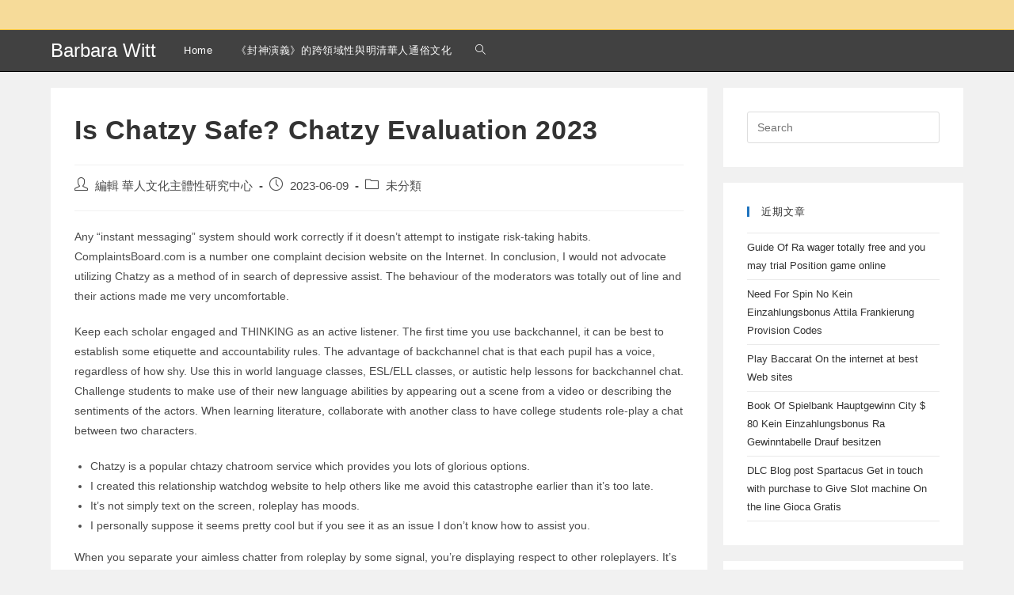

--- FILE ---
content_type: text/html; charset=UTF-8
request_url: http://barbara-witt.ccstw.nccu.edu.tw/uncategorized/is-chatzy-safe-chatzy-evaluation-2023/
body_size: 16253
content:
<!DOCTYPE html>
<html class="html" dir="ltr" lang="zh-TW" prefix="og: https://ogp.me/ns#">
<head>
	<meta charset="UTF-8">
	<link rel="profile" href="https://gmpg.org/xfn/11">

	<title>Is Chatzy Safe? Chatzy Evaluation 2023 | Barbara Witt</title>

		<!-- All in One SEO 4.7.0 - aioseo.com -->
		<meta name="robots" content="max-image-preview:large" />
		<link rel="canonical" href="http://barbara-witt.ccstw.nccu.edu.tw/uncategorized/is-chatzy-safe-chatzy-evaluation-2023/" />
		<meta name="generator" content="All in One SEO (AIOSEO) 4.7.0" />
		<meta property="og:locale" content="zh_TW" />
		<meta property="og:site_name" content="Barbara Witt | 華人文化主體性研究中心" />
		<meta property="og:type" content="article" />
		<meta property="og:title" content="Is Chatzy Safe? Chatzy Evaluation 2023 | Barbara Witt" />
		<meta property="og:url" content="http://barbara-witt.ccstw.nccu.edu.tw/uncategorized/is-chatzy-safe-chatzy-evaluation-2023/" />
		<meta property="article:published_time" content="2023-06-09T08:29:24+00:00" />
		<meta property="article:modified_time" content="2023-07-13T13:28:59+00:00" />
		<meta name="twitter:card" content="summary" />
		<meta name="twitter:title" content="Is Chatzy Safe? Chatzy Evaluation 2023 | Barbara Witt" />
		<script type="application/ld+json" class="aioseo-schema">
			{"@context":"https:\/\/schema.org","@graph":[{"@type":"Article","@id":"http:\/\/barbara-witt.ccstw.nccu.edu.tw\/uncategorized\/is-chatzy-safe-chatzy-evaluation-2023\/#article","name":"Is Chatzy Safe? Chatzy Evaluation 2023 | Barbara Witt","headline":"Is Chatzy Safe? Chatzy Evaluation 2023","author":{"@id":"http:\/\/barbara-witt.ccstw.nccu.edu.tw\/author\/lucieisok\/#author"},"publisher":{"@id":"http:\/\/barbara-witt.ccstw.nccu.edu.tw\/#organization"},"datePublished":"2023-06-09T16:29:24+08:00","dateModified":"2023-07-13T21:28:59+08:00","inLanguage":"zh-TW","mainEntityOfPage":{"@id":"http:\/\/barbara-witt.ccstw.nccu.edu.tw\/uncategorized\/is-chatzy-safe-chatzy-evaluation-2023\/#webpage"},"isPartOf":{"@id":"http:\/\/barbara-witt.ccstw.nccu.edu.tw\/uncategorized\/is-chatzy-safe-chatzy-evaluation-2023\/#webpage"},"articleSection":"\u672a\u5206\u985e"},{"@type":"BreadcrumbList","@id":"http:\/\/barbara-witt.ccstw.nccu.edu.tw\/uncategorized\/is-chatzy-safe-chatzy-evaluation-2023\/#breadcrumblist","itemListElement":[{"@type":"ListItem","@id":"http:\/\/barbara-witt.ccstw.nccu.edu.tw\/#listItem","position":1,"name":"\u4e3b\u9801","item":"http:\/\/barbara-witt.ccstw.nccu.edu.tw\/","nextItem":"http:\/\/barbara-witt.ccstw.nccu.edu.tw\/category\/uncategorized\/#listItem"},{"@type":"ListItem","@id":"http:\/\/barbara-witt.ccstw.nccu.edu.tw\/category\/uncategorized\/#listItem","position":2,"name":"\u672a\u5206\u985e","item":"http:\/\/barbara-witt.ccstw.nccu.edu.tw\/category\/uncategorized\/","nextItem":"http:\/\/barbara-witt.ccstw.nccu.edu.tw\/uncategorized\/is-chatzy-safe-chatzy-evaluation-2023\/#listItem","previousItem":"http:\/\/barbara-witt.ccstw.nccu.edu.tw\/#listItem"},{"@type":"ListItem","@id":"http:\/\/barbara-witt.ccstw.nccu.edu.tw\/uncategorized\/is-chatzy-safe-chatzy-evaluation-2023\/#listItem","position":3,"name":"Is Chatzy Safe? Chatzy Evaluation 2023","previousItem":"http:\/\/barbara-witt.ccstw.nccu.edu.tw\/category\/uncategorized\/#listItem"}]},{"@type":"Organization","@id":"http:\/\/barbara-witt.ccstw.nccu.edu.tw\/#organization","name":"Barbara Witt","description":"\u83ef\u4eba\u6587\u5316\u4e3b\u9ad4\u6027\u7814\u7a76\u4e2d\u5fc3","url":"http:\/\/barbara-witt.ccstw.nccu.edu.tw\/"},{"@type":"Person","@id":"http:\/\/barbara-witt.ccstw.nccu.edu.tw\/author\/lucieisok\/#author","url":"http:\/\/barbara-witt.ccstw.nccu.edu.tw\/author\/lucieisok\/","name":"\u7de8\u8f2f \u83ef\u4eba\u6587\u5316\u4e3b\u9ad4\u6027\u7814\u7a76\u4e2d\u5fc3"},{"@type":"WebPage","@id":"http:\/\/barbara-witt.ccstw.nccu.edu.tw\/uncategorized\/is-chatzy-safe-chatzy-evaluation-2023\/#webpage","url":"http:\/\/barbara-witt.ccstw.nccu.edu.tw\/uncategorized\/is-chatzy-safe-chatzy-evaluation-2023\/","name":"Is Chatzy Safe? Chatzy Evaluation 2023 | Barbara Witt","inLanguage":"zh-TW","isPartOf":{"@id":"http:\/\/barbara-witt.ccstw.nccu.edu.tw\/#website"},"breadcrumb":{"@id":"http:\/\/barbara-witt.ccstw.nccu.edu.tw\/uncategorized\/is-chatzy-safe-chatzy-evaluation-2023\/#breadcrumblist"},"author":{"@id":"http:\/\/barbara-witt.ccstw.nccu.edu.tw\/author\/lucieisok\/#author"},"creator":{"@id":"http:\/\/barbara-witt.ccstw.nccu.edu.tw\/author\/lucieisok\/#author"},"datePublished":"2023-06-09T16:29:24+08:00","dateModified":"2023-07-13T21:28:59+08:00"},{"@type":"WebSite","@id":"http:\/\/barbara-witt.ccstw.nccu.edu.tw\/#website","url":"http:\/\/barbara-witt.ccstw.nccu.edu.tw\/","name":"Barbara Witt","description":"\u83ef\u4eba\u6587\u5316\u4e3b\u9ad4\u6027\u7814\u7a76\u4e2d\u5fc3","inLanguage":"zh-TW","publisher":{"@id":"http:\/\/barbara-witt.ccstw.nccu.edu.tw\/#organization"}}]}
		</script>
		<!-- All in One SEO -->

<meta name="viewport" content="width=device-width, initial-scale=1"><link rel="alternate" type="application/rss+xml" title="訂閱《Barbara Witt》&raquo; 資訊提供" href="http://barbara-witt.ccstw.nccu.edu.tw/feed/" />
<link rel="alternate" type="application/rss+xml" title="訂閱《Barbara Witt》&raquo; 留言的資訊提供" href="http://barbara-witt.ccstw.nccu.edu.tw/comments/feed/" />
<script>
window._wpemojiSettings = {"baseUrl":"https:\/\/s.w.org\/images\/core\/emoji\/14.0.0\/72x72\/","ext":".png","svgUrl":"https:\/\/s.w.org\/images\/core\/emoji\/14.0.0\/svg\/","svgExt":".svg","source":{"concatemoji":"http:\/\/barbara-witt.ccstw.nccu.edu.tw\/wp-includes\/js\/wp-emoji-release.min.js?ver=6.2.8"}};
/*! This file is auto-generated */
!function(e,a,t){var n,r,o,i=a.createElement("canvas"),p=i.getContext&&i.getContext("2d");function s(e,t){p.clearRect(0,0,i.width,i.height),p.fillText(e,0,0);e=i.toDataURL();return p.clearRect(0,0,i.width,i.height),p.fillText(t,0,0),e===i.toDataURL()}function c(e){var t=a.createElement("script");t.src=e,t.defer=t.type="text/javascript",a.getElementsByTagName("head")[0].appendChild(t)}for(o=Array("flag","emoji"),t.supports={everything:!0,everythingExceptFlag:!0},r=0;r<o.length;r++)t.supports[o[r]]=function(e){if(p&&p.fillText)switch(p.textBaseline="top",p.font="600 32px Arial",e){case"flag":return s("\ud83c\udff3\ufe0f\u200d\u26a7\ufe0f","\ud83c\udff3\ufe0f\u200b\u26a7\ufe0f")?!1:!s("\ud83c\uddfa\ud83c\uddf3","\ud83c\uddfa\u200b\ud83c\uddf3")&&!s("\ud83c\udff4\udb40\udc67\udb40\udc62\udb40\udc65\udb40\udc6e\udb40\udc67\udb40\udc7f","\ud83c\udff4\u200b\udb40\udc67\u200b\udb40\udc62\u200b\udb40\udc65\u200b\udb40\udc6e\u200b\udb40\udc67\u200b\udb40\udc7f");case"emoji":return!s("\ud83e\udef1\ud83c\udffb\u200d\ud83e\udef2\ud83c\udfff","\ud83e\udef1\ud83c\udffb\u200b\ud83e\udef2\ud83c\udfff")}return!1}(o[r]),t.supports.everything=t.supports.everything&&t.supports[o[r]],"flag"!==o[r]&&(t.supports.everythingExceptFlag=t.supports.everythingExceptFlag&&t.supports[o[r]]);t.supports.everythingExceptFlag=t.supports.everythingExceptFlag&&!t.supports.flag,t.DOMReady=!1,t.readyCallback=function(){t.DOMReady=!0},t.supports.everything||(n=function(){t.readyCallback()},a.addEventListener?(a.addEventListener("DOMContentLoaded",n,!1),e.addEventListener("load",n,!1)):(e.attachEvent("onload",n),a.attachEvent("onreadystatechange",function(){"complete"===a.readyState&&t.readyCallback()})),(e=t.source||{}).concatemoji?c(e.concatemoji):e.wpemoji&&e.twemoji&&(c(e.twemoji),c(e.wpemoji)))}(window,document,window._wpemojiSettings);
</script>
<style>
img.wp-smiley,
img.emoji {
	display: inline !important;
	border: none !important;
	box-shadow: none !important;
	height: 1em !important;
	width: 1em !important;
	margin: 0 0.07em !important;
	vertical-align: -0.1em !important;
	background: none !important;
	padding: 0 !important;
}
</style>
	<link rel='stylesheet' id='wp-block-library-css' href='http://barbara-witt.ccstw.nccu.edu.tw/wp-includes/css/dist/block-library/style.min.css?ver=6.2.8' media='all' />
<style id='wp-block-library-theme-inline-css'>
.wp-block-audio figcaption{color:#555;font-size:13px;text-align:center}.is-dark-theme .wp-block-audio figcaption{color:hsla(0,0%,100%,.65)}.wp-block-audio{margin:0 0 1em}.wp-block-code{border:1px solid #ccc;border-radius:4px;font-family:Menlo,Consolas,monaco,monospace;padding:.8em 1em}.wp-block-embed figcaption{color:#555;font-size:13px;text-align:center}.is-dark-theme .wp-block-embed figcaption{color:hsla(0,0%,100%,.65)}.wp-block-embed{margin:0 0 1em}.blocks-gallery-caption{color:#555;font-size:13px;text-align:center}.is-dark-theme .blocks-gallery-caption{color:hsla(0,0%,100%,.65)}.wp-block-image figcaption{color:#555;font-size:13px;text-align:center}.is-dark-theme .wp-block-image figcaption{color:hsla(0,0%,100%,.65)}.wp-block-image{margin:0 0 1em}.wp-block-pullquote{border-bottom:4px solid;border-top:4px solid;color:currentColor;margin-bottom:1.75em}.wp-block-pullquote cite,.wp-block-pullquote footer,.wp-block-pullquote__citation{color:currentColor;font-size:.8125em;font-style:normal;text-transform:uppercase}.wp-block-quote{border-left:.25em solid;margin:0 0 1.75em;padding-left:1em}.wp-block-quote cite,.wp-block-quote footer{color:currentColor;font-size:.8125em;font-style:normal;position:relative}.wp-block-quote.has-text-align-right{border-left:none;border-right:.25em solid;padding-left:0;padding-right:1em}.wp-block-quote.has-text-align-center{border:none;padding-left:0}.wp-block-quote.is-large,.wp-block-quote.is-style-large,.wp-block-quote.is-style-plain{border:none}.wp-block-search .wp-block-search__label{font-weight:700}.wp-block-search__button{border:1px solid #ccc;padding:.375em .625em}:where(.wp-block-group.has-background){padding:1.25em 2.375em}.wp-block-separator.has-css-opacity{opacity:.4}.wp-block-separator{border:none;border-bottom:2px solid;margin-left:auto;margin-right:auto}.wp-block-separator.has-alpha-channel-opacity{opacity:1}.wp-block-separator:not(.is-style-wide):not(.is-style-dots){width:100px}.wp-block-separator.has-background:not(.is-style-dots){border-bottom:none;height:1px}.wp-block-separator.has-background:not(.is-style-wide):not(.is-style-dots){height:2px}.wp-block-table{margin:0 0 1em}.wp-block-table td,.wp-block-table th{word-break:normal}.wp-block-table figcaption{color:#555;font-size:13px;text-align:center}.is-dark-theme .wp-block-table figcaption{color:hsla(0,0%,100%,.65)}.wp-block-video figcaption{color:#555;font-size:13px;text-align:center}.is-dark-theme .wp-block-video figcaption{color:hsla(0,0%,100%,.65)}.wp-block-video{margin:0 0 1em}.wp-block-template-part.has-background{margin-bottom:0;margin-top:0;padding:1.25em 2.375em}
</style>
<style id='pdfemb-pdf-embedder-viewer-style-inline-css'>
.wp-block-pdfemb-pdf-embedder-viewer{max-width:none}

</style>
<link rel='stylesheet' id='classic-theme-styles-css' href='http://barbara-witt.ccstw.nccu.edu.tw/wp-includes/css/classic-themes.min.css?ver=6.2.8' media='all' />
<style id='global-styles-inline-css'>
body{--wp--preset--color--black: #000000;--wp--preset--color--cyan-bluish-gray: #abb8c3;--wp--preset--color--white: #ffffff;--wp--preset--color--pale-pink: #f78da7;--wp--preset--color--vivid-red: #cf2e2e;--wp--preset--color--luminous-vivid-orange: #ff6900;--wp--preset--color--luminous-vivid-amber: #fcb900;--wp--preset--color--light-green-cyan: #7bdcb5;--wp--preset--color--vivid-green-cyan: #00d084;--wp--preset--color--pale-cyan-blue: #8ed1fc;--wp--preset--color--vivid-cyan-blue: #0693e3;--wp--preset--color--vivid-purple: #9b51e0;--wp--preset--gradient--vivid-cyan-blue-to-vivid-purple: linear-gradient(135deg,rgba(6,147,227,1) 0%,rgb(155,81,224) 100%);--wp--preset--gradient--light-green-cyan-to-vivid-green-cyan: linear-gradient(135deg,rgb(122,220,180) 0%,rgb(0,208,130) 100%);--wp--preset--gradient--luminous-vivid-amber-to-luminous-vivid-orange: linear-gradient(135deg,rgba(252,185,0,1) 0%,rgba(255,105,0,1) 100%);--wp--preset--gradient--luminous-vivid-orange-to-vivid-red: linear-gradient(135deg,rgba(255,105,0,1) 0%,rgb(207,46,46) 100%);--wp--preset--gradient--very-light-gray-to-cyan-bluish-gray: linear-gradient(135deg,rgb(238,238,238) 0%,rgb(169,184,195) 100%);--wp--preset--gradient--cool-to-warm-spectrum: linear-gradient(135deg,rgb(74,234,220) 0%,rgb(151,120,209) 20%,rgb(207,42,186) 40%,rgb(238,44,130) 60%,rgb(251,105,98) 80%,rgb(254,248,76) 100%);--wp--preset--gradient--blush-light-purple: linear-gradient(135deg,rgb(255,206,236) 0%,rgb(152,150,240) 100%);--wp--preset--gradient--blush-bordeaux: linear-gradient(135deg,rgb(254,205,165) 0%,rgb(254,45,45) 50%,rgb(107,0,62) 100%);--wp--preset--gradient--luminous-dusk: linear-gradient(135deg,rgb(255,203,112) 0%,rgb(199,81,192) 50%,rgb(65,88,208) 100%);--wp--preset--gradient--pale-ocean: linear-gradient(135deg,rgb(255,245,203) 0%,rgb(182,227,212) 50%,rgb(51,167,181) 100%);--wp--preset--gradient--electric-grass: linear-gradient(135deg,rgb(202,248,128) 0%,rgb(113,206,126) 100%);--wp--preset--gradient--midnight: linear-gradient(135deg,rgb(2,3,129) 0%,rgb(40,116,252) 100%);--wp--preset--duotone--dark-grayscale: url('#wp-duotone-dark-grayscale');--wp--preset--duotone--grayscale: url('#wp-duotone-grayscale');--wp--preset--duotone--purple-yellow: url('#wp-duotone-purple-yellow');--wp--preset--duotone--blue-red: url('#wp-duotone-blue-red');--wp--preset--duotone--midnight: url('#wp-duotone-midnight');--wp--preset--duotone--magenta-yellow: url('#wp-duotone-magenta-yellow');--wp--preset--duotone--purple-green: url('#wp-duotone-purple-green');--wp--preset--duotone--blue-orange: url('#wp-duotone-blue-orange');--wp--preset--font-size--small: 13px;--wp--preset--font-size--medium: 20px;--wp--preset--font-size--large: 36px;--wp--preset--font-size--x-large: 42px;--wp--preset--spacing--20: 0.44rem;--wp--preset--spacing--30: 0.67rem;--wp--preset--spacing--40: 1rem;--wp--preset--spacing--50: 1.5rem;--wp--preset--spacing--60: 2.25rem;--wp--preset--spacing--70: 3.38rem;--wp--preset--spacing--80: 5.06rem;--wp--preset--shadow--natural: 6px 6px 9px rgba(0, 0, 0, 0.2);--wp--preset--shadow--deep: 12px 12px 50px rgba(0, 0, 0, 0.4);--wp--preset--shadow--sharp: 6px 6px 0px rgba(0, 0, 0, 0.2);--wp--preset--shadow--outlined: 6px 6px 0px -3px rgba(255, 255, 255, 1), 6px 6px rgba(0, 0, 0, 1);--wp--preset--shadow--crisp: 6px 6px 0px rgba(0, 0, 0, 1);}:where(.is-layout-flex){gap: 0.5em;}body .is-layout-flow > .alignleft{float: left;margin-inline-start: 0;margin-inline-end: 2em;}body .is-layout-flow > .alignright{float: right;margin-inline-start: 2em;margin-inline-end: 0;}body .is-layout-flow > .aligncenter{margin-left: auto !important;margin-right: auto !important;}body .is-layout-constrained > .alignleft{float: left;margin-inline-start: 0;margin-inline-end: 2em;}body .is-layout-constrained > .alignright{float: right;margin-inline-start: 2em;margin-inline-end: 0;}body .is-layout-constrained > .aligncenter{margin-left: auto !important;margin-right: auto !important;}body .is-layout-constrained > :where(:not(.alignleft):not(.alignright):not(.alignfull)){max-width: var(--wp--style--global--content-size);margin-left: auto !important;margin-right: auto !important;}body .is-layout-constrained > .alignwide{max-width: var(--wp--style--global--wide-size);}body .is-layout-flex{display: flex;}body .is-layout-flex{flex-wrap: wrap;align-items: center;}body .is-layout-flex > *{margin: 0;}:where(.wp-block-columns.is-layout-flex){gap: 2em;}.has-black-color{color: var(--wp--preset--color--black) !important;}.has-cyan-bluish-gray-color{color: var(--wp--preset--color--cyan-bluish-gray) !important;}.has-white-color{color: var(--wp--preset--color--white) !important;}.has-pale-pink-color{color: var(--wp--preset--color--pale-pink) !important;}.has-vivid-red-color{color: var(--wp--preset--color--vivid-red) !important;}.has-luminous-vivid-orange-color{color: var(--wp--preset--color--luminous-vivid-orange) !important;}.has-luminous-vivid-amber-color{color: var(--wp--preset--color--luminous-vivid-amber) !important;}.has-light-green-cyan-color{color: var(--wp--preset--color--light-green-cyan) !important;}.has-vivid-green-cyan-color{color: var(--wp--preset--color--vivid-green-cyan) !important;}.has-pale-cyan-blue-color{color: var(--wp--preset--color--pale-cyan-blue) !important;}.has-vivid-cyan-blue-color{color: var(--wp--preset--color--vivid-cyan-blue) !important;}.has-vivid-purple-color{color: var(--wp--preset--color--vivid-purple) !important;}.has-black-background-color{background-color: var(--wp--preset--color--black) !important;}.has-cyan-bluish-gray-background-color{background-color: var(--wp--preset--color--cyan-bluish-gray) !important;}.has-white-background-color{background-color: var(--wp--preset--color--white) !important;}.has-pale-pink-background-color{background-color: var(--wp--preset--color--pale-pink) !important;}.has-vivid-red-background-color{background-color: var(--wp--preset--color--vivid-red) !important;}.has-luminous-vivid-orange-background-color{background-color: var(--wp--preset--color--luminous-vivid-orange) !important;}.has-luminous-vivid-amber-background-color{background-color: var(--wp--preset--color--luminous-vivid-amber) !important;}.has-light-green-cyan-background-color{background-color: var(--wp--preset--color--light-green-cyan) !important;}.has-vivid-green-cyan-background-color{background-color: var(--wp--preset--color--vivid-green-cyan) !important;}.has-pale-cyan-blue-background-color{background-color: var(--wp--preset--color--pale-cyan-blue) !important;}.has-vivid-cyan-blue-background-color{background-color: var(--wp--preset--color--vivid-cyan-blue) !important;}.has-vivid-purple-background-color{background-color: var(--wp--preset--color--vivid-purple) !important;}.has-black-border-color{border-color: var(--wp--preset--color--black) !important;}.has-cyan-bluish-gray-border-color{border-color: var(--wp--preset--color--cyan-bluish-gray) !important;}.has-white-border-color{border-color: var(--wp--preset--color--white) !important;}.has-pale-pink-border-color{border-color: var(--wp--preset--color--pale-pink) !important;}.has-vivid-red-border-color{border-color: var(--wp--preset--color--vivid-red) !important;}.has-luminous-vivid-orange-border-color{border-color: var(--wp--preset--color--luminous-vivid-orange) !important;}.has-luminous-vivid-amber-border-color{border-color: var(--wp--preset--color--luminous-vivid-amber) !important;}.has-light-green-cyan-border-color{border-color: var(--wp--preset--color--light-green-cyan) !important;}.has-vivid-green-cyan-border-color{border-color: var(--wp--preset--color--vivid-green-cyan) !important;}.has-pale-cyan-blue-border-color{border-color: var(--wp--preset--color--pale-cyan-blue) !important;}.has-vivid-cyan-blue-border-color{border-color: var(--wp--preset--color--vivid-cyan-blue) !important;}.has-vivid-purple-border-color{border-color: var(--wp--preset--color--vivid-purple) !important;}.has-vivid-cyan-blue-to-vivid-purple-gradient-background{background: var(--wp--preset--gradient--vivid-cyan-blue-to-vivid-purple) !important;}.has-light-green-cyan-to-vivid-green-cyan-gradient-background{background: var(--wp--preset--gradient--light-green-cyan-to-vivid-green-cyan) !important;}.has-luminous-vivid-amber-to-luminous-vivid-orange-gradient-background{background: var(--wp--preset--gradient--luminous-vivid-amber-to-luminous-vivid-orange) !important;}.has-luminous-vivid-orange-to-vivid-red-gradient-background{background: var(--wp--preset--gradient--luminous-vivid-orange-to-vivid-red) !important;}.has-very-light-gray-to-cyan-bluish-gray-gradient-background{background: var(--wp--preset--gradient--very-light-gray-to-cyan-bluish-gray) !important;}.has-cool-to-warm-spectrum-gradient-background{background: var(--wp--preset--gradient--cool-to-warm-spectrum) !important;}.has-blush-light-purple-gradient-background{background: var(--wp--preset--gradient--blush-light-purple) !important;}.has-blush-bordeaux-gradient-background{background: var(--wp--preset--gradient--blush-bordeaux) !important;}.has-luminous-dusk-gradient-background{background: var(--wp--preset--gradient--luminous-dusk) !important;}.has-pale-ocean-gradient-background{background: var(--wp--preset--gradient--pale-ocean) !important;}.has-electric-grass-gradient-background{background: var(--wp--preset--gradient--electric-grass) !important;}.has-midnight-gradient-background{background: var(--wp--preset--gradient--midnight) !important;}.has-small-font-size{font-size: var(--wp--preset--font-size--small) !important;}.has-medium-font-size{font-size: var(--wp--preset--font-size--medium) !important;}.has-large-font-size{font-size: var(--wp--preset--font-size--large) !important;}.has-x-large-font-size{font-size: var(--wp--preset--font-size--x-large) !important;}
.wp-block-navigation a:where(:not(.wp-element-button)){color: inherit;}
:where(.wp-block-columns.is-layout-flex){gap: 2em;}
.wp-block-pullquote{font-size: 1.5em;line-height: 1.6;}
</style>
<link rel='stylesheet' id='font-awesome-css' href='http://barbara-witt.ccstw.nccu.edu.tw/wp-content/themes/oceanwp/assets/fonts/fontawesome/css/all.min.css?ver=5.15.1' media='all' />
<link rel='stylesheet' id='simple-line-icons-css' href='http://barbara-witt.ccstw.nccu.edu.tw/wp-content/themes/oceanwp/assets/css/third/simple-line-icons.min.css?ver=2.4.0' media='all' />
<link rel='stylesheet' id='oceanwp-style-css' href='http://barbara-witt.ccstw.nccu.edu.tw/wp-content/themes/oceanwp/assets/css/style.min.css?ver=3.4.2' media='all' />
<link rel='stylesheet' id='oceanwp-hamburgers-css' href='http://barbara-witt.ccstw.nccu.edu.tw/wp-content/themes/oceanwp/assets/css/third/hamburgers/hamburgers.min.css?ver=3.4.2' media='all' />
<link rel='stylesheet' id='oceanwp-spin-css' href='http://barbara-witt.ccstw.nccu.edu.tw/wp-content/themes/oceanwp/assets/css/third/hamburgers/types/spin.css?ver=3.4.2' media='all' />
<link rel='stylesheet' id='oe-widgets-style-css' href='http://barbara-witt.ccstw.nccu.edu.tw/wp-content/plugins/ocean-extra/assets/css/widgets.css?ver=6.2.8' media='all' />
<script src='http://barbara-witt.ccstw.nccu.edu.tw/wp-includes/js/jquery/jquery.min.js?ver=3.6.4' id='jquery-core-js'></script>
<script src='http://barbara-witt.ccstw.nccu.edu.tw/wp-includes/js/jquery/jquery-migrate.min.js?ver=3.4.0' id='jquery-migrate-js'></script>
<link rel="https://api.w.org/" href="http://barbara-witt.ccstw.nccu.edu.tw/wp-json/" /><link rel="alternate" type="application/json" href="http://barbara-witt.ccstw.nccu.edu.tw/wp-json/wp/v2/posts/9701" /><link rel="EditURI" type="application/rsd+xml" title="RSD" href="http://barbara-witt.ccstw.nccu.edu.tw/xmlrpc.php?rsd" />
<link rel="wlwmanifest" type="application/wlwmanifest+xml" href="http://barbara-witt.ccstw.nccu.edu.tw/wp-includes/wlwmanifest.xml" />
<meta name="generator" content="WordPress 6.2.8" />
<link rel='shortlink' href='http://barbara-witt.ccstw.nccu.edu.tw/?p=9701' />
<link rel="alternate" type="application/json+oembed" href="http://barbara-witt.ccstw.nccu.edu.tw/wp-json/oembed/1.0/embed?url=http%3A%2F%2Fbarbara-witt.ccstw.nccu.edu.tw%2Funcategorized%2Fis-chatzy-safe-chatzy-evaluation-2023%2F" />
<link rel="alternate" type="text/xml+oembed" href="http://barbara-witt.ccstw.nccu.edu.tw/wp-json/oembed/1.0/embed?url=http%3A%2F%2Fbarbara-witt.ccstw.nccu.edu.tw%2Funcategorized%2Fis-chatzy-safe-chatzy-evaluation-2023%2F&#038;format=xml" />
<!-- OceanWP CSS -->
<style type="text/css">
/* General CSS */a:hover,a.light:hover,.theme-heading .text::before,.theme-heading .text::after,#top-bar-content >a:hover,#top-bar-social li.oceanwp-email a:hover,#site-navigation-wrap .dropdown-menu >li >a:hover,#site-header.medium-header #medium-searchform button:hover,.oceanwp-mobile-menu-icon a:hover,.blog-entry.post .blog-entry-header .entry-title a:hover,.blog-entry.post .blog-entry-readmore a:hover,.blog-entry.thumbnail-entry .blog-entry-category a,ul.meta li a:hover,.dropcap,.single nav.post-navigation .nav-links .title,body .related-post-title a:hover,body #wp-calendar caption,body .contact-info-widget.default i,body .contact-info-widget.big-icons i,body .custom-links-widget .oceanwp-custom-links li a:hover,body .custom-links-widget .oceanwp-custom-links li a:hover:before,body .posts-thumbnails-widget li a:hover,body .social-widget li.oceanwp-email a:hover,.comment-author .comment-meta .comment-reply-link,#respond #cancel-comment-reply-link:hover,#footer-widgets .footer-box a:hover,#footer-bottom a:hover,#footer-bottom #footer-bottom-menu a:hover,.sidr a:hover,.sidr-class-dropdown-toggle:hover,.sidr-class-menu-item-has-children.active >a,.sidr-class-menu-item-has-children.active >a >.sidr-class-dropdown-toggle,input[type=checkbox]:checked:before{color:#1e73be}.single nav.post-navigation .nav-links .title .owp-icon use,.blog-entry.post .blog-entry-readmore a:hover .owp-icon use,body .contact-info-widget.default .owp-icon use,body .contact-info-widget.big-icons .owp-icon use{stroke:#1e73be}input[type="button"],input[type="reset"],input[type="submit"],button[type="submit"],.button,#site-navigation-wrap .dropdown-menu >li.btn >a >span,.thumbnail:hover i,.post-quote-content,.omw-modal .omw-close-modal,body .contact-info-widget.big-icons li:hover i,body div.wpforms-container-full .wpforms-form input[type=submit],body div.wpforms-container-full .wpforms-form button[type=submit],body div.wpforms-container-full .wpforms-form .wpforms-page-button{background-color:#1e73be}.thumbnail:hover .link-post-svg-icon{background-color:#1e73be}body .contact-info-widget.big-icons li:hover .owp-icon{background-color:#1e73be}.widget-title{border-color:#1e73be}blockquote{border-color:#1e73be}#searchform-dropdown{border-color:#1e73be}.dropdown-menu .sub-menu{border-color:#1e73be}.blog-entry.large-entry .blog-entry-readmore a:hover{border-color:#1e73be}.oceanwp-newsletter-form-wrap input[type="email"]:focus{border-color:#1e73be}.social-widget li.oceanwp-email a:hover{border-color:#1e73be}#respond #cancel-comment-reply-link:hover{border-color:#1e73be}body .contact-info-widget.big-icons li:hover i{border-color:#1e73be}#footer-widgets .oceanwp-newsletter-form-wrap input[type="email"]:focus{border-color:#1e73be}blockquote,.wp-block-quote{border-left-color:#1e73be}body .contact-info-widget.big-icons li:hover .owp-icon{border-color:#1e73be}/* Header CSS */#site-logo #site-logo-inner,.oceanwp-social-menu .social-menu-inner,#site-header.full_screen-header .menu-bar-inner,.after-header-content .after-header-content-inner{height:52px}#site-navigation-wrap .dropdown-menu >li >a,.oceanwp-mobile-menu-icon a,.mobile-menu-close,.after-header-content-inner >a{line-height:52px}#site-header,.has-transparent-header .is-sticky #site-header,.has-vh-transparent .is-sticky #site-header.vertical-header,#searchform-header-replace{background-color:rgba(0,0,0,0.73)}#site-header{border-color:#000000}#site-logo #site-logo-inner a img,#site-header.center-header #site-navigation-wrap .middle-site-logo a img{max-width:99px}@media (max-width:768px){#site-header #site-logo #site-logo-inner a img,#site-header.center-header #site-navigation-wrap .middle-site-logo a img{max-height:50px}}@media (max-width:480px){#site-header #site-logo #site-logo-inner a img,#site-header.center-header #site-navigation-wrap .middle-site-logo a img{max-height:50px}}#site-logo a.site-logo-text{color:#ffffff}#site-logo a.site-logo-text:hover{color:#fbc135}.effect-one #site-navigation-wrap .dropdown-menu >li >a.menu-link >span:after,.effect-three #site-navigation-wrap .dropdown-menu >li >a.menu-link >span:after,.effect-five #site-navigation-wrap .dropdown-menu >li >a.menu-link >span:before,.effect-five #site-navigation-wrap .dropdown-menu >li >a.menu-link >span:after,.effect-nine #site-navigation-wrap .dropdown-menu >li >a.menu-link >span:before,.effect-nine #site-navigation-wrap .dropdown-menu >li >a.menu-link >span:after{background-color:#dd9933}.effect-four #site-navigation-wrap .dropdown-menu >li >a.menu-link >span:before,.effect-four #site-navigation-wrap .dropdown-menu >li >a.menu-link >span:after,.effect-seven #site-navigation-wrap .dropdown-menu >li >a.menu-link:hover >span:after,.effect-seven #site-navigation-wrap .dropdown-menu >li.sfHover >a.menu-link >span:after{color:#dd9933}.effect-seven #site-navigation-wrap .dropdown-menu >li >a.menu-link:hover >span:after,.effect-seven #site-navigation-wrap .dropdown-menu >li.sfHover >a.menu-link >span:after{text-shadow:10px 0 #dd9933,-10px 0 #dd9933}.effect-two #site-navigation-wrap .dropdown-menu >li >a.menu-link >span:after,.effect-eight #site-navigation-wrap .dropdown-menu >li >a.menu-link >span:before,.effect-eight #site-navigation-wrap .dropdown-menu >li >a.menu-link >span:after{background-color:#ffffff}.effect-six #site-navigation-wrap .dropdown-menu >li >a.menu-link >span:before,.effect-six #site-navigation-wrap .dropdown-menu >li >a.menu-link >span:after{border-color:#ffffff}.effect-ten #site-navigation-wrap .dropdown-menu >li >a.menu-link:hover >span,.effect-ten #site-navigation-wrap .dropdown-menu >li.sfHover >a.menu-link >span{-webkit-box-shadow:0 0 10px 4px #ffffff;-moz-box-shadow:0 0 10px 4px #ffffff;box-shadow:0 0 10px 4px #ffffff}#site-navigation-wrap .dropdown-menu >li >a,.oceanwp-mobile-menu-icon a,#searchform-header-replace-close{color:#ffffff}#site-navigation-wrap .dropdown-menu >li >a .owp-icon use,.oceanwp-mobile-menu-icon a .owp-icon use,#searchform-header-replace-close .owp-icon use{stroke:#ffffff}#site-navigation-wrap .dropdown-menu >.current-menu-item >a,#site-navigation-wrap .dropdown-menu >.current-menu-ancestor >a,#site-navigation-wrap .dropdown-menu >.current-menu-item >a:hover,#site-navigation-wrap .dropdown-menu >.current-menu-ancestor >a:hover{color:#ffffff}.oceanwp-social-menu ul li a{margin:0}.oceanwp-social-menu ul li a{border-radius:em}.mobile-menu .hamburger-inner,.mobile-menu .hamburger-inner::before,.mobile-menu .hamburger-inner::after{background-color:#ffffff}/* Top Bar CSS */#top-bar-wrap,.oceanwp-top-bar-sticky{background-color:rgba(251,193,53,0.47)}#top-bar-wrap{border-color:#fbc135}/* Footer Bottom CSS */#footer-bottom{background-color:#0062af}
</style></head>

<body class="post-template-default single single-post postid-9701 single-format-standard wp-embed-responsive oceanwp-theme dropdown-mobile separate-layout default-breakpoint has-sidebar content-right-sidebar post-in-category-uncategorized has-topbar page-header-disabled has-blog-grid has-fixed-footer" itemscope="itemscope" itemtype="https://schema.org/Article">

	<svg xmlns="http://www.w3.org/2000/svg" viewBox="0 0 0 0" width="0" height="0" focusable="false" role="none" style="visibility: hidden; position: absolute; left: -9999px; overflow: hidden;" ><defs><filter id="wp-duotone-dark-grayscale"><feColorMatrix color-interpolation-filters="sRGB" type="matrix" values=" .299 .587 .114 0 0 .299 .587 .114 0 0 .299 .587 .114 0 0 .299 .587 .114 0 0 " /><feComponentTransfer color-interpolation-filters="sRGB" ><feFuncR type="table" tableValues="0 0.49803921568627" /><feFuncG type="table" tableValues="0 0.49803921568627" /><feFuncB type="table" tableValues="0 0.49803921568627" /><feFuncA type="table" tableValues="1 1" /></feComponentTransfer><feComposite in2="SourceGraphic" operator="in" /></filter></defs></svg><svg xmlns="http://www.w3.org/2000/svg" viewBox="0 0 0 0" width="0" height="0" focusable="false" role="none" style="visibility: hidden; position: absolute; left: -9999px; overflow: hidden;" ><defs><filter id="wp-duotone-grayscale"><feColorMatrix color-interpolation-filters="sRGB" type="matrix" values=" .299 .587 .114 0 0 .299 .587 .114 0 0 .299 .587 .114 0 0 .299 .587 .114 0 0 " /><feComponentTransfer color-interpolation-filters="sRGB" ><feFuncR type="table" tableValues="0 1" /><feFuncG type="table" tableValues="0 1" /><feFuncB type="table" tableValues="0 1" /><feFuncA type="table" tableValues="1 1" /></feComponentTransfer><feComposite in2="SourceGraphic" operator="in" /></filter></defs></svg><svg xmlns="http://www.w3.org/2000/svg" viewBox="0 0 0 0" width="0" height="0" focusable="false" role="none" style="visibility: hidden; position: absolute; left: -9999px; overflow: hidden;" ><defs><filter id="wp-duotone-purple-yellow"><feColorMatrix color-interpolation-filters="sRGB" type="matrix" values=" .299 .587 .114 0 0 .299 .587 .114 0 0 .299 .587 .114 0 0 .299 .587 .114 0 0 " /><feComponentTransfer color-interpolation-filters="sRGB" ><feFuncR type="table" tableValues="0.54901960784314 0.98823529411765" /><feFuncG type="table" tableValues="0 1" /><feFuncB type="table" tableValues="0.71764705882353 0.25490196078431" /><feFuncA type="table" tableValues="1 1" /></feComponentTransfer><feComposite in2="SourceGraphic" operator="in" /></filter></defs></svg><svg xmlns="http://www.w3.org/2000/svg" viewBox="0 0 0 0" width="0" height="0" focusable="false" role="none" style="visibility: hidden; position: absolute; left: -9999px; overflow: hidden;" ><defs><filter id="wp-duotone-blue-red"><feColorMatrix color-interpolation-filters="sRGB" type="matrix" values=" .299 .587 .114 0 0 .299 .587 .114 0 0 .299 .587 .114 0 0 .299 .587 .114 0 0 " /><feComponentTransfer color-interpolation-filters="sRGB" ><feFuncR type="table" tableValues="0 1" /><feFuncG type="table" tableValues="0 0.27843137254902" /><feFuncB type="table" tableValues="0.5921568627451 0.27843137254902" /><feFuncA type="table" tableValues="1 1" /></feComponentTransfer><feComposite in2="SourceGraphic" operator="in" /></filter></defs></svg><svg xmlns="http://www.w3.org/2000/svg" viewBox="0 0 0 0" width="0" height="0" focusable="false" role="none" style="visibility: hidden; position: absolute; left: -9999px; overflow: hidden;" ><defs><filter id="wp-duotone-midnight"><feColorMatrix color-interpolation-filters="sRGB" type="matrix" values=" .299 .587 .114 0 0 .299 .587 .114 0 0 .299 .587 .114 0 0 .299 .587 .114 0 0 " /><feComponentTransfer color-interpolation-filters="sRGB" ><feFuncR type="table" tableValues="0 0" /><feFuncG type="table" tableValues="0 0.64705882352941" /><feFuncB type="table" tableValues="0 1" /><feFuncA type="table" tableValues="1 1" /></feComponentTransfer><feComposite in2="SourceGraphic" operator="in" /></filter></defs></svg><svg xmlns="http://www.w3.org/2000/svg" viewBox="0 0 0 0" width="0" height="0" focusable="false" role="none" style="visibility: hidden; position: absolute; left: -9999px; overflow: hidden;" ><defs><filter id="wp-duotone-magenta-yellow"><feColorMatrix color-interpolation-filters="sRGB" type="matrix" values=" .299 .587 .114 0 0 .299 .587 .114 0 0 .299 .587 .114 0 0 .299 .587 .114 0 0 " /><feComponentTransfer color-interpolation-filters="sRGB" ><feFuncR type="table" tableValues="0.78039215686275 1" /><feFuncG type="table" tableValues="0 0.94901960784314" /><feFuncB type="table" tableValues="0.35294117647059 0.47058823529412" /><feFuncA type="table" tableValues="1 1" /></feComponentTransfer><feComposite in2="SourceGraphic" operator="in" /></filter></defs></svg><svg xmlns="http://www.w3.org/2000/svg" viewBox="0 0 0 0" width="0" height="0" focusable="false" role="none" style="visibility: hidden; position: absolute; left: -9999px; overflow: hidden;" ><defs><filter id="wp-duotone-purple-green"><feColorMatrix color-interpolation-filters="sRGB" type="matrix" values=" .299 .587 .114 0 0 .299 .587 .114 0 0 .299 .587 .114 0 0 .299 .587 .114 0 0 " /><feComponentTransfer color-interpolation-filters="sRGB" ><feFuncR type="table" tableValues="0.65098039215686 0.40392156862745" /><feFuncG type="table" tableValues="0 1" /><feFuncB type="table" tableValues="0.44705882352941 0.4" /><feFuncA type="table" tableValues="1 1" /></feComponentTransfer><feComposite in2="SourceGraphic" operator="in" /></filter></defs></svg><svg xmlns="http://www.w3.org/2000/svg" viewBox="0 0 0 0" width="0" height="0" focusable="false" role="none" style="visibility: hidden; position: absolute; left: -9999px; overflow: hidden;" ><defs><filter id="wp-duotone-blue-orange"><feColorMatrix color-interpolation-filters="sRGB" type="matrix" values=" .299 .587 .114 0 0 .299 .587 .114 0 0 .299 .587 .114 0 0 .299 .587 .114 0 0 " /><feComponentTransfer color-interpolation-filters="sRGB" ><feFuncR type="table" tableValues="0.098039215686275 1" /><feFuncG type="table" tableValues="0 0.66274509803922" /><feFuncB type="table" tableValues="0.84705882352941 0.41960784313725" /><feFuncA type="table" tableValues="1 1" /></feComponentTransfer><feComposite in2="SourceGraphic" operator="in" /></filter></defs></svg>
	
	<div id="outer-wrap" class="site clr">

		<a class="skip-link screen-reader-text" href="#main">Skip to content</a>

		
		<div id="wrap" class="clr">

			

<div id="top-bar-wrap" class="clr hide-mobile">

	<div id="top-bar" class="clr container has-no-content">

		
		<div id="top-bar-inner" class="clr">

			
	<div id="top-bar-content" class="clr top-bar-right">

		
<div id="top-bar-nav" class="navigation clr">

	<div class="top-bar-menu dropdown-menu sf-menu"><li id="menu-item-18" class="menu-item-18"><a class="menu-link"></a></li><li id="menu-item-6" class="menu-item-6"><a class="menu-link"></a></li></div>

</div>

		
			
	</div><!-- #top-bar-content -->


		</div><!-- #top-bar-inner -->

		
	</div><!-- #top-bar -->

</div><!-- #top-bar-wrap -->


			
<header id="site-header" class="minimal-header left-menu clr" data-height="52" itemscope="itemscope" itemtype="https://schema.org/WPHeader" role="banner">

	
					
			<div id="site-header-inner" class="clr container">

				
				

<div id="site-logo" class="clr" itemscope itemtype="https://schema.org/Brand" >

	
	<div id="site-logo-inner" class="clr">

						<a href="http://barbara-witt.ccstw.nccu.edu.tw/" rel="home" class="site-title site-logo-text" >Barbara Witt</a>
				
	</div><!-- #site-logo-inner -->

	
	
</div><!-- #site-logo -->

			<div id="site-navigation-wrap" class="clr">
			
			
			
			<nav id="site-navigation" class="navigation main-navigation clr" itemscope="itemscope" itemtype="https://schema.org/SiteNavigationElement" role="navigation" >

				<ul id="menu-primary-menu" class="main-menu dropdown-menu sf-menu"><li id="menu-item-1042" class="menu-item menu-item-type-post_type menu-item-object-page menu-item-home menu-item-1042"><a href="http://barbara-witt.ccstw.nccu.edu.tw/" class="menu-link"><span class="text-wrap">Home</span></a></li><li id="menu-item-1054" class="menu-item menu-item-type-post_type menu-item-object-page menu-item-1054"><a href="http://barbara-witt.ccstw.nccu.edu.tw/religious-novels/" class="menu-link"><span class="text-wrap">《封神演義》的跨領域性與明清華人通俗文化</span></a></li><li class="search-toggle-li" ><a href="http://barbara-witt.ccstw.nccu.edu.tw/#" class="site-search-toggle search-dropdown-toggle" aria-label="Search website"><i class=" icon-magnifier" aria-hidden="true" role="img"></i></a></li></ul>
<div id="searchform-dropdown" class="header-searchform-wrap clr" >
	
<form role="search" method="get" class="searchform" action="http://barbara-witt.ccstw.nccu.edu.tw/">
	<label for="ocean-search-form-1">
		<span class="screen-reader-text">Search this website</span>
		<input type="search" id="ocean-search-form-1" class="field" autocomplete="off" placeholder="Search" name="s">
			</label>
	</form>
</div><!-- #searchform-dropdown -->

			</nav><!-- #site-navigation -->

			
			
					</div><!-- #site-navigation-wrap -->
			
		
	
				
	
	<div class="oceanwp-mobile-menu-icon clr mobile-right">

		
		
		
		<a href="#" class="mobile-menu"  aria-label="Mobile Menu">
							<div class="hamburger hamburger--spin" aria-expanded="false" role="navigation">
					<div class="hamburger-box">
						<div class="hamburger-inner"></div>
					</div>
				</div>
								<span class="oceanwp-text">更多講座</span>
				<span class="oceanwp-close-text">關閉</span>
						</a>

		
		
		
	</div><!-- #oceanwp-mobile-menu-navbar -->

	

			</div><!-- #site-header-inner -->

			
<div id="mobile-dropdown" class="clr" >

	<nav class="clr" itemscope="itemscope" itemtype="https://schema.org/SiteNavigationElement">

		<ul id="menu-primary-menu-1" class="menu"><li class="menu-item menu-item-type-post_type menu-item-object-page menu-item-home menu-item-1042"><a href="http://barbara-witt.ccstw.nccu.edu.tw/">Home</a></li>
<li class="menu-item menu-item-type-post_type menu-item-object-page menu-item-1054"><a href="http://barbara-witt.ccstw.nccu.edu.tw/religious-novels/">《封神演義》的跨領域性與明清華人通俗文化</a></li>
<li class="search-toggle-li" ><a href="http://barbara-witt.ccstw.nccu.edu.tw/#" class="site-search-toggle search-dropdown-toggle" aria-label="Search website"><i class=" icon-magnifier" aria-hidden="true" role="img"></i></a></li></ul><div class="menu"><li class="page_item page-item-18"><a href="http://barbara-witt.ccstw.nccu.edu.tw/religious-novels/">《封神演義》的跨領域性與明清華人通俗文化</a></li>
<li class="page_item page-item-6"><a href="http://barbara-witt.ccstw.nccu.edu.tw/">Home</a></li>
</div>

<div id="mobile-menu-search" class="clr">
	<form aria-label="Search this website" method="get" action="http://barbara-witt.ccstw.nccu.edu.tw/" class="mobile-searchform">
		<input aria-label="Insert search query" value="" class="field" id="ocean-mobile-search-2" type="search" name="s" autocomplete="off" placeholder="Search" />
		<button aria-label="Submit search" type="submit" class="searchform-submit">
			<i class=" icon-magnifier" aria-hidden="true" role="img"></i>		</button>
					</form>
</div><!-- .mobile-menu-search -->

	</nav>

</div>

			
			
		
		
</header><!-- #site-header -->


			
			<main id="main" class="site-main clr"  role="main">

				
	
	<div id="content-wrap" class="container clr">

		
		<div id="primary" class="content-area clr">

			
			<div id="content" class="site-content clr">

				
				
<article id="post-9701">

	

<header class="entry-header clr">
	<h2 class="single-post-title entry-title" itemprop="headline">Is Chatzy Safe? Chatzy Evaluation 2023</h2><!-- .single-post-title -->
</header><!-- .entry-header -->


<ul class="meta ospm-default clr">

	
					<li class="meta-author" itemprop="name"><span class="screen-reader-text">Post author:</span><i class=" icon-user" aria-hidden="true" role="img"></i><a href="http://barbara-witt.ccstw.nccu.edu.tw/author/lucieisok/" title="「編輯 華人文化主體性研究中心」的文章" rel="author"  itemprop="author" itemscope="itemscope" itemtype="https://schema.org/Person">編輯 華人文化主體性研究中心</a></li>
		
		
		
		
		
		
	
		
					<li class="meta-date" itemprop="datePublished"><span class="screen-reader-text">Post published:</span><i class=" icon-clock" aria-hidden="true" role="img"></i>2023-06-09</li>
		
		
		
		
		
	
		
		
		
					<li class="meta-cat"><span class="screen-reader-text">Post category:</span><i class=" icon-folder" aria-hidden="true" role="img"></i><a href="http://barbara-witt.ccstw.nccu.edu.tw/category/uncategorized/" rel="category tag">未分類</a></li>
		
		
		
	
		
		
		
		
		
		
	
</ul>



<div class="entry-content clr" itemprop="text">
	<p>Any “instant messaging” system should work correctly if it doesn’t attempt to instigate risk-taking habits. ComplaintsBoard.com is a number one complaint decision website on the Internet. In conclusion, I would not advocate utilizing Chatzy as a method of in search of depressive assist. The behaviour of the moderators was totally out of line and their actions made me very uncomfortable.</p>
<p>Keep each scholar engaged and THINKING as an active listener. The first time you use backchannel, it can be best to establish some etiquette and accountability rules. The advantage of backchannel chat is that each pupil has a voice, regardless of how shy. Use this in world language classes, ESL/ELL classes, or autistic help lessons for backchannel chat. Challenge students to make use of their new language abilities by appearing out a scene from a video or describing the sentiments of the actors. When learning literature, collaborate with another class to have college students role-play a chat between two characters.</p>
<ul>
<li>Chatzy is a popular chtazy chatroom service which provides you lots of glorious options.</li>
<li>I created this relationship watchdog website to help others like me avoid this catastrophe earlier than it&#8217;s too late.</li>
<li>It’s not simply text on the screen, roleplay has moods.</li>
<li>I personally suppose it seems pretty cool but if you see it as an issue I don&#8217;t know how to assist you.</li>
</ul>
<p>When you separate your aimless chatter from roleplay by some signal, you’re displaying respect to other roleplayers. It’s like giving someone the proper of means, and exhibiting them you see their posts as reliable. Use backchannel chat on laptops throughout a video or scholar displays.</p>
<h2>Chatzy Evaluate 2023 Options &amp; Value Brazilian Journal Of Cardiovascular Surgical Procedure Blog</h2>
<p>I’ve been on this chatzy for about a couple of months and I can perhaps say its pretty un-friendly. I already knew a substantial quantity of people proper here however the chat regulars by no means seemed to be very open to newcomers. When I first entered I virtually immediately needed to go away. Back in 2015, I was scammed by an web “dater” for over $35,000 and I was heartbroken and just about broke. I created this courting watchdog website to assist others like me stay away from this catastrophe earlier than it’s too late.</p>
<h3>Most Of Its Customers Are Good Folks</h3>
<p>It may also go for Mykan as well on any assault posts he makes and any link spam posts. Also you saying that you are a hateful person just isn&#8217;t helping a lot as you might be getting individuals to hate you simply so you possibly can enjoy it. I always marvel if there&#8217;s anything anybody might do to try to assist you to but I see that it&#8217;s useless to assist somebody who will not need assist. Though I&#8217;m shocked you didn&#8217;t deliver up Things Change. If that Digimon flame war was Mykans begin of darkness then Things Change was the occasion that solidified him turning to the dark aspect. In 2012 it was the beginning of what had been known as &#8216;Punishment Fics&#8217; during which he punished characters for not following what he wished.</p>
<p>This feature will cease exhibiting any post from those users and in addition they won’t be capable of ship you messages. If you&#8217;re a chatroom administrator then you may have the right to close the chat briefly. This is a great thing about Chatzy that it doesn’t require a registration to make use of the fundamental features.</p>
<h3>Warning: Potential Danger On Chatzy &#8211; Hold Your Children Away!</h3>
<p>Healthful Chat is a personal firm and it&#8217;s unknown who owns and operates the net site. Websites are expensive to take care of and I don&#8217;t have an issue with a web site that makes money from advertising. They have to pay the funds and they present a free service to the public. 7Cups presents the platform and isn’t answerable for the suppliers provided on that platform.</p>
<h2>Chatzy Critiques Eleven</h2>
<p>Everyone thinks their character is the best, the strongest and the one who owns everybody. Consider everybody your equal, or be prepared to simply accept others as better than you, and a whole new world opens up. » Lastly, I need to remind you all that this chatroom is principally a HETALIA ROLEPLAY chatroom, understand? It&#8217;s good to have fun OOC chats and all, but it would be BETTER to have roleplay occurring as well <a href="https://chathub.net/chatzy/">chatzy chats</a> more usually. As nicely as for, if you received one-on-one convos; such as out of subject stuff or RP Plot discussions with one another- try out the PM system- it certainly helps! Take observe that there aren’t any private information or persona confirm included contained in the course of. I’m just one individual, I can solely be one place at once.</p>
<p>Now that you&#8217;ve logged onto Chatzy, you can discover different chat rooms members create for this service to see what fascinating things people do there. There are additionally charges tacked on for access to contact lists, speeds messages, file sharing tools, voice messages/calls, and extra. Thankfully, this hasn’t happened in my expertise with Chatzy.</p>
<p>The app is at present on the market in English, French, and German. It has a user-friendly interface that makes it simple to make use of, even for lots of who aren’t tech-savvy. In addition, it’s applicable with iOS and Android gadgets and comes with the flexibility to video chat with none additional software downloads or plugins required. Maybe you’re a jerk, or boring, or  hyper to the purpose of absurdity. Maybe you’re writing teeny tiny responses amongst bigger ones, or the reverse.</p>
<p>What is more, because of the free nature of the HookupGeek’s cooperation, you as a user will not be charged for something, for any action or for any willpower. Thus, you’ll discover a approach to refer this actions completely free for you, so you would have simply benefits out of utilizing every HookupGeek and the affiliate applications. By the means during which, HookupGeek.com strongly encourages you to comply with all of the recommendations we offer in order to not be scammed. Meeting strangers, cam-to-cam intervals, and cybersex chatting are just some of the thrilling actions to enjoy right here. But although Isaac was doing an excellent job, he is still going to go down in Chatzy historical past as one of the most hated admins. And that&#8217;s why it is risky for anyone who needs to be a chat admin on Chatzy.</p>
<p>But when you&#8217;re not interested, then you possibly can count yourself out. We&#8217;re not going to drive you into it, but you&#8217;re always welcome to join in. I encourage a extra welcoming environment to the newcomers who&#8217;ve come upon to this group chat. It&#8217;s true that people are inclined to only rp with their associates for the most part, however it&#8217;s nonetheless potential to accept more newcomers. You must ultimately pick a muse to roleplay as. Be considerate that there&#8217;s people making an attempt to RP. Feel free to ship me a message via PM or Skype.</p>
<p>If the chat field is left inactive for 14 days, it goes to be eradicated. It is anyway trustworthy contemplating that 14 days is simply too prolonged expecting a gaggle to turn into energetic. We discuss all you need to find out about romance scams and provide detailed critiques on scam-free courting companies. So, with that I do not know something about homestuck or Superwholock so don&#8217;t trouble linking me chatzy&#8217;s position playing those. » Second, we will presumably might or could not get some newcomers within the room- but when we do, please attempt your finest to be welcoming and pleasant. Just a easy greeting would make a person really feel pleased, and never ignored or ignored.</p>
<h2>Evaluate Chatzy Vs E-chat And See What Are Their Differences</h2>
<p>She explains the coaching that volunteer listeners obtain. Be capable of report them to the Administrator and block them. Prezi is zooming presentation software program program that can be utilized from each a PC and an iPad. Explore Prezi to search out pre-made reveals by individuals all around the world. Now that you’ve dozens of choices on the market, there’s no methodology you’ll fall into scammers’ lure. The preview mode of Chatzy lets you can easily comply with any dialog silently.</p>
<p>What makes this social community explicit is that it doesn’t need registration, allowing you to affix its open dialogue room immediately by filling in a couple of decisions. When you chat in a chatroom then every member of the chatroom can learn your message as you are doing a dialogue right here. But if you need to chat with a member privately in order that nobody else can read your messages, you can ship the personal messages to any member of the chatroom. Due to the fact most individuals hate my critiques anyways or do not agree.</p>
<p>It will clean your browser, velocity it up, and shield your non-public information. WOT’s safety score is based on our distinctive expertise and group expert reviews.</p>
<p>Listen up y&#8217;all, I gotta get one thing off my chest about Chatzy. It&#8217;s aight general, however I&#8217;m hella frustrated that I can&#8217;t simply log in and chat without registering. Sometimes I just wanna bounce in and discuss to some of us, but when I ain&#8217;t registered I cannot even reply to them.</p>

</div><!-- .entry -->

<div class="post-tags clr">
	</div>




	<section id="related-posts" class="clr">

		<h3 class="theme-heading related-posts-title">
			<span class="text">You Might Also Like</span>
		</h3>

		<div class="oceanwp-row clr">

			
			
				
				<article class="related-post clr col span_1_of_3 col-1 post-91785 post type-post status-publish format-standard hentry category-uncategorized entry">

					
					<h3 class="related-post-title">
						<a href="http://barbara-witt.ccstw.nccu.edu.tw/uncategorized/10-casinos-casino-karamba-no-deposit-bonus-gamble-in-the-low-lowest-put-casinos/" rel="bookmark">$10 Casinos casino Karamba no deposit bonus Gamble In the Low Lowest Put Casinos</a>
					</h3><!-- .related-post-title -->

								
						<time class="published" datetime="2025-03-01T23:20:32+08:00"><i class=" icon-clock" aria-hidden="true" role="img"></i>2025-03-01</time>
						
					
				</article><!-- .related-post -->

				
			
				
				<article class="related-post clr col span_1_of_3 col-2 post-51481 post type-post status-publish format-standard hentry category-uncategorized entry">

					
					<h3 class="related-post-title">
						<a href="http://barbara-witt.ccstw.nccu.edu.tw/uncategorized/big-angstvoll-hochphase-slot-rtp-lucky-pharaoh-freie-spins-zu-und-abgang-netent-offiziel/" rel="bookmark">Big Angstvoll Hochphase Slot RTP lucky pharaoh freie Spins &amp; Zu- und abgang NetEnt Offiziel</a>
					</h3><!-- .related-post-title -->

								
						<time class="published" datetime="2025-01-25T00:09:53+08:00"><i class=" icon-clock" aria-hidden="true" role="img"></i>2025-01-25</time>
						
					
				</article><!-- .related-post -->

				
			
				
				<article class="related-post clr col span_1_of_3 col-3 post-127099 post type-post status-publish format-standard hentry category-uncategorized entry">

					
					<h3 class="related-post-title">
						<a href="http://barbara-witt.ccstw.nccu.edu.tw/uncategorized/finest-non-united-kingdom-gambling-enterprises-2025-non-united-kingdom-registered-betting-web-sites/" rel="bookmark">Finest Non United kingdom Gambling enterprises 2025 Non United kingdom Registered Betting Web sites</a>
					</h3><!-- .related-post-title -->

								
						<time class="published" datetime="2025-04-01T06:39:37+08:00"><i class=" icon-clock" aria-hidden="true" role="img"></i>2025-04-01</time>
						
					
				</article><!-- .related-post -->

				
			
		</div><!-- .oceanwp-row -->

	</section><!-- .related-posts -->




</article>

				
			</div><!-- #content -->

			
		</div><!-- #primary -->

		

<aside id="right-sidebar" class="sidebar-container widget-area sidebar-primary" itemscope="itemscope" itemtype="https://schema.org/WPSideBar" role="complementary" aria-label="Primary Sidebar">

	
	<div id="right-sidebar-inner" class="clr">

		<div id="search-1" class="sidebar-box widget_search clr">
<form role="search" method="get" class="searchform" action="http://barbara-witt.ccstw.nccu.edu.tw/">
	<label for="ocean-search-form-3">
		<span class="screen-reader-text">Search this website</span>
		<input type="search" id="ocean-search-form-3" class="field" autocomplete="off" placeholder="Search" name="s">
			</label>
	</form>
</div>
		<div id="recent-posts-1" class="sidebar-box widget_recent_entries clr">
		<h4 class="widget-title">近期文章</h4>
		<ul>
											<li>
					<a href="http://barbara-witt.ccstw.nccu.edu.tw/uncategorized/guide-of-ra-wager-totally-free-and-you-may-trial-position-game-online/">Guide Of Ra wager totally free and you may trial Position game online</a>
									</li>
											<li>
					<a href="http://barbara-witt.ccstw.nccu.edu.tw/uncategorized/need-for-spin-no-kein-einzahlungsbonus-attila-frankierung-provision-codes/">Need For Spin No Kein Einzahlungsbonus Attila Frankierung Provision Codes</a>
									</li>
											<li>
					<a href="http://barbara-witt.ccstw.nccu.edu.tw/uncategorized/play-baccarat-on-the-internet-at-best-web-sites/">Play Baccarat On the internet at best Web sites</a>
									</li>
											<li>
					<a href="http://barbara-witt.ccstw.nccu.edu.tw/uncategorized/book-of-spielbank-hauptgewinn-city-80-kein-einzahlungsbonus-ra-gewinntabelle-drauf-besitzen/">Book Of Spielbank Hauptgewinn City $ 80 Kein Einzahlungsbonus Ra Gewinntabelle Drauf besitzen</a>
									</li>
											<li>
					<a href="http://barbara-witt.ccstw.nccu.edu.tw/uncategorized/dlc-blog-post-spartacus-get-in-touch-with-purchase-to-give-slot-machine-on-the-line-gioca-gratis/">DLC Blog post Spartacus Get in touch with purchase to Give Slot machine On the line Gioca Gratis</a>
									</li>
					</ul>

		</div><div id="archives-1" class="sidebar-box widget_archive clr"><h4 class="widget-title">彙整</h4>
			<ul>
					<li><a href='http://barbara-witt.ccstw.nccu.edu.tw/2025/04/'>2025 年 4 月</a></li>
	<li><a href='http://barbara-witt.ccstw.nccu.edu.tw/2025/03/'>2025 年 3 月</a></li>
	<li><a href='http://barbara-witt.ccstw.nccu.edu.tw/2025/02/'>2025 年 2 月</a></li>
	<li><a href='http://barbara-witt.ccstw.nccu.edu.tw/2025/01/'>2025 年 1 月</a></li>
	<li><a href='http://barbara-witt.ccstw.nccu.edu.tw/2024/12/'>2024 年 12 月</a></li>
	<li><a href='http://barbara-witt.ccstw.nccu.edu.tw/2024/11/'>2024 年 11 月</a></li>
	<li><a href='http://barbara-witt.ccstw.nccu.edu.tw/2024/10/'>2024 年 10 月</a></li>
	<li><a href='http://barbara-witt.ccstw.nccu.edu.tw/2024/09/'>2024 年 9 月</a></li>
	<li><a href='http://barbara-witt.ccstw.nccu.edu.tw/2024/08/'>2024 年 8 月</a></li>
	<li><a href='http://barbara-witt.ccstw.nccu.edu.tw/2024/07/'>2024 年 7 月</a></li>
	<li><a href='http://barbara-witt.ccstw.nccu.edu.tw/2024/06/'>2024 年 6 月</a></li>
	<li><a href='http://barbara-witt.ccstw.nccu.edu.tw/2024/05/'>2024 年 5 月</a></li>
	<li><a href='http://barbara-witt.ccstw.nccu.edu.tw/2024/04/'>2024 年 4 月</a></li>
	<li><a href='http://barbara-witt.ccstw.nccu.edu.tw/2024/03/'>2024 年 3 月</a></li>
	<li><a href='http://barbara-witt.ccstw.nccu.edu.tw/2024/02/'>2024 年 2 月</a></li>
	<li><a href='http://barbara-witt.ccstw.nccu.edu.tw/2024/01/'>2024 年 1 月</a></li>
	<li><a href='http://barbara-witt.ccstw.nccu.edu.tw/2023/12/'>2023 年 12 月</a></li>
	<li><a href='http://barbara-witt.ccstw.nccu.edu.tw/2023/11/'>2023 年 11 月</a></li>
	<li><a href='http://barbara-witt.ccstw.nccu.edu.tw/2023/10/'>2023 年 10 月</a></li>
	<li><a href='http://barbara-witt.ccstw.nccu.edu.tw/2023/09/'>2023 年 9 月</a></li>
	<li><a href='http://barbara-witt.ccstw.nccu.edu.tw/2023/08/'>2023 年 8 月</a></li>
	<li><a href='http://barbara-witt.ccstw.nccu.edu.tw/2023/07/'>2023 年 7 月</a></li>
	<li><a href='http://barbara-witt.ccstw.nccu.edu.tw/2023/06/'>2023 年 6 月</a></li>
	<li><a href='http://barbara-witt.ccstw.nccu.edu.tw/2023/05/'>2023 年 5 月</a></li>
	<li><a href='http://barbara-witt.ccstw.nccu.edu.tw/2023/04/'>2023 年 4 月</a></li>
	<li><a href='http://barbara-witt.ccstw.nccu.edu.tw/2023/03/'>2023 年 3 月</a></li>
	<li><a href='http://barbara-witt.ccstw.nccu.edu.tw/2023/02/'>2023 年 2 月</a></li>
	<li><a href='http://barbara-witt.ccstw.nccu.edu.tw/2023/01/'>2023 年 1 月</a></li>
	<li><a href='http://barbara-witt.ccstw.nccu.edu.tw/2022/12/'>2022 年 12 月</a></li>
	<li><a href='http://barbara-witt.ccstw.nccu.edu.tw/2022/11/'>2022 年 11 月</a></li>
	<li><a href='http://barbara-witt.ccstw.nccu.edu.tw/2022/10/'>2022 年 10 月</a></li>
	<li><a href='http://barbara-witt.ccstw.nccu.edu.tw/2022/09/'>2022 年 9 月</a></li>
	<li><a href='http://barbara-witt.ccstw.nccu.edu.tw/2022/08/'>2022 年 8 月</a></li>
	<li><a href='http://barbara-witt.ccstw.nccu.edu.tw/2022/07/'>2022 年 7 月</a></li>
	<li><a href='http://barbara-witt.ccstw.nccu.edu.tw/2022/06/'>2022 年 6 月</a></li>
	<li><a href='http://barbara-witt.ccstw.nccu.edu.tw/2022/05/'>2022 年 5 月</a></li>
	<li><a href='http://barbara-witt.ccstw.nccu.edu.tw/2022/04/'>2022 年 4 月</a></li>
	<li><a href='http://barbara-witt.ccstw.nccu.edu.tw/2022/03/'>2022 年 3 月</a></li>
	<li><a href='http://barbara-witt.ccstw.nccu.edu.tw/2022/02/'>2022 年 2 月</a></li>
	<li><a href='http://barbara-witt.ccstw.nccu.edu.tw/2022/01/'>2022 年 1 月</a></li>
	<li><a href='http://barbara-witt.ccstw.nccu.edu.tw/2021/12/'>2021 年 12 月</a></li>
	<li><a href='http://barbara-witt.ccstw.nccu.edu.tw/2021/11/'>2021 年 11 月</a></li>
	<li><a href='http://barbara-witt.ccstw.nccu.edu.tw/2021/10/'>2021 年 10 月</a></li>
	<li><a href='http://barbara-witt.ccstw.nccu.edu.tw/2021/09/'>2021 年 9 月</a></li>
	<li><a href='http://barbara-witt.ccstw.nccu.edu.tw/2021/08/'>2021 年 8 月</a></li>
	<li><a href='http://barbara-witt.ccstw.nccu.edu.tw/2021/07/'>2021 年 7 月</a></li>
	<li><a href='http://barbara-witt.ccstw.nccu.edu.tw/2021/06/'>2021 年 6 月</a></li>
	<li><a href='http://barbara-witt.ccstw.nccu.edu.tw/2021/05/'>2021 年 5 月</a></li>
	<li><a href='http://barbara-witt.ccstw.nccu.edu.tw/2021/04/'>2021 年 4 月</a></li>
	<li><a href='http://barbara-witt.ccstw.nccu.edu.tw/2021/02/'>2021 年 2 月</a></li>
	<li><a href='http://barbara-witt.ccstw.nccu.edu.tw/2021/01/'>2021 年 1 月</a></li>
	<li><a href='http://barbara-witt.ccstw.nccu.edu.tw/2020/12/'>2020 年 12 月</a></li>
	<li><a href='http://barbara-witt.ccstw.nccu.edu.tw/2020/11/'>2020 年 11 月</a></li>
	<li><a href='http://barbara-witt.ccstw.nccu.edu.tw/2020/10/'>2020 年 10 月</a></li>
	<li><a href='http://barbara-witt.ccstw.nccu.edu.tw/2020/07/'>2020 年 7 月</a></li>
	<li><a href='http://barbara-witt.ccstw.nccu.edu.tw/2020/06/'>2020 年 6 月</a></li>
	<li><a href='http://barbara-witt.ccstw.nccu.edu.tw/2020/05/'>2020 年 5 月</a></li>
	<li><a href='http://barbara-witt.ccstw.nccu.edu.tw/2020/01/'>2020 年 1 月</a></li>
			</ul>

			</div><div id="categories-1" class="sidebar-box widget_categories clr"><h4 class="widget-title">分類</h4>
			<ul>
					<li class="cat-item cat-item-13"><a href="http://barbara-witt.ccstw.nccu.edu.tw/category/guntersenft/">GunterSenft</a>
</li>
	<li class="cat-item cat-item-1"><a href="http://barbara-witt.ccstw.nccu.edu.tw/category/uncategorized/">未分類</a>
</li>
	<li class="cat-item cat-item-14"><a href="http://barbara-witt.ccstw.nccu.edu.tw/category/%e8%ac%9b%e5%ba%a7%e8%a3%9c%e5%85%85%e6%96%87%e4%bb%b6/">講座補充文件</a>
</li>
			</ul>

			</div><div id="meta-1" class="sidebar-box widget_meta clr"><h4 class="widget-title">其他操作</h4>
		<ul>
						<li><a href="http://barbara-witt.ccstw.nccu.edu.tw/wp-login.php">登入</a></li>
			<li><a href="http://barbara-witt.ccstw.nccu.edu.tw/feed/">訂閱網站內容的資訊提供</a></li>
			<li><a href="http://barbara-witt.ccstw.nccu.edu.tw/comments/feed/">訂閱留言的資訊提供</a></li>

			<li><a href="https://tw.wordpress.org/">WordPress.org 台灣繁體中文</a></li>
		</ul>

		</div><div id="nav_menu-3" class="sidebar-box widget_nav_menu clr"><h4 class="widget-title">Resource</h4><div class="menu"><li class="page_item page-item-18"><a href="http://barbara-witt.ccstw.nccu.edu.tw/religious-novels/">《封神演義》的跨領域性與明清華人通俗文化</a></li>
<li class="page_item page-item-6"><a href="http://barbara-witt.ccstw.nccu.edu.tw/">Home</a></li>
</div>
</div>
	</div><!-- #sidebar-inner -->

	
</aside><!-- #right-sidebar -->


	</div><!-- #content-wrap -->

	

	</main><!-- #main -->

	
	
	
		
<footer id="footer" class="site-footer" itemscope="itemscope" itemtype="https://schema.org/WPFooter" role="contentinfo">

	
	<div id="footer-inner" class="clr">

		

<div id="footer-bottom" class="clr">

	
	<div id="footer-bottom-inner" class="container clr">

		
			<div id="footer-bottom-menu" class="navigation clr">

				<div class="menu"><li class="page_item page-item-6"><a href="http://barbara-witt.ccstw.nccu.edu.tw/">Home</a></li>
<li class="page_item page-item-18"><a href="http://barbara-witt.ccstw.nccu.edu.tw/religious-novels/">《封神演義》的跨領域性與明清華人通俗文化</a></li>
</div>

			</div><!-- #footer-bottom-menu -->

			
		
			<div id="copyright" class="clr" role="contentinfo">
				Copyright 2026 - 華人文化主體性研究中心			</div><!-- #copyright -->

			
	</div><!-- #footer-bottom-inner -->

	
</div><!-- #footer-bottom -->


	</div><!-- #footer-inner -->

	
</footer><!-- #footer -->

	
	
</div><!-- #wrap -->


</div><!-- #outer-wrap -->



<a aria-label="Scroll to the top of the page" href="#" id="scroll-top" class="scroll-top-right"><i class=" fa fa-angle-up" aria-hidden="true" role="img"></i></a>




<script src='http://barbara-witt.ccstw.nccu.edu.tw/wp-includes/js/imagesloaded.min.js?ver=4.1.4' id='imagesloaded-js'></script>
<script id='oceanwp-main-js-extra'>
var oceanwpLocalize = {"nonce":"8a8414dd59","isRTL":"","menuSearchStyle":"drop_down","mobileMenuSearchStyle":"disabled","sidrSource":null,"sidrDisplace":"1","sidrSide":"left","sidrDropdownTarget":"icon","verticalHeaderTarget":"icon","customScrollOffset":"0","customSelects":".woocommerce-ordering .orderby, #dropdown_product_cat, .widget_categories select, .widget_archive select, .single-product .variations_form .variations select","ajax_url":"http:\/\/barbara-witt.ccstw.nccu.edu.tw\/wp-admin\/admin-ajax.php","oe_mc_wpnonce":"87a84b2bf1"};
</script>
<script src='http://barbara-witt.ccstw.nccu.edu.tw/wp-content/themes/oceanwp/assets/js/theme.min.js?ver=3.4.2' id='oceanwp-main-js'></script>
<script src='http://barbara-witt.ccstw.nccu.edu.tw/wp-content/themes/oceanwp/assets/js/drop-down-mobile-menu.min.js?ver=3.4.2' id='oceanwp-drop-down-mobile-menu-js'></script>
<script src='http://barbara-witt.ccstw.nccu.edu.tw/wp-content/themes/oceanwp/assets/js/drop-down-search.min.js?ver=3.4.2' id='oceanwp-drop-down-search-js'></script>
<script src='http://barbara-witt.ccstw.nccu.edu.tw/wp-content/themes/oceanwp/assets/js/vendors/magnific-popup.min.js?ver=3.4.2' id='ow-magnific-popup-js'></script>
<script src='http://barbara-witt.ccstw.nccu.edu.tw/wp-content/themes/oceanwp/assets/js/ow-lightbox.min.js?ver=3.4.2' id='oceanwp-lightbox-js'></script>
<script src='http://barbara-witt.ccstw.nccu.edu.tw/wp-content/themes/oceanwp/assets/js/vendors/flickity.pkgd.min.js?ver=3.4.2' id='ow-flickity-js'></script>
<script src='http://barbara-witt.ccstw.nccu.edu.tw/wp-content/themes/oceanwp/assets/js/ow-slider.min.js?ver=3.4.2' id='oceanwp-slider-js'></script>
<script src='http://barbara-witt.ccstw.nccu.edu.tw/wp-content/themes/oceanwp/assets/js/scroll-effect.min.js?ver=3.4.2' id='oceanwp-scroll-effect-js'></script>
<script src='http://barbara-witt.ccstw.nccu.edu.tw/wp-content/themes/oceanwp/assets/js/scroll-top.min.js?ver=3.4.2' id='oceanwp-scroll-top-js'></script>
<script src='http://barbara-witt.ccstw.nccu.edu.tw/wp-content/themes/oceanwp/assets/js/select.min.js?ver=3.4.2' id='oceanwp-select-js'></script>
<script id='flickr-widget-script-js-extra'>
var flickrWidgetParams = {"widgets":[]};
</script>
<script src='http://barbara-witt.ccstw.nccu.edu.tw/wp-content/plugins/ocean-extra/includes/widgets/js/flickr.min.js?ver=6.2.8' id='flickr-widget-script-js'></script>
</body>
</html>


--- FILE ---
content_type: application/javascript
request_url: http://barbara-witt.ccstw.nccu.edu.tw/wp-content/themes/oceanwp/assets/js/scroll-effect.min.js?ver=3.4.2
body_size: 3127
content:
!function r(i,n,l){function a(t,e){if(!n[t]){if(!i[t]){var o="function"==typeof require&&require;if(!e&&o)return o(t,!0);if(s)return s(t,!0);throw(o=new Error("Cannot find module '"+t+"'")).code="MODULE_NOT_FOUND",o}o=n[t]={exports:{}},i[t][0].call(o.exports,function(e){return a(i[t][1][e]||e)},o,o.exports,r,i,n,l)}return n[t].exports}for(var s="function"==typeof require&&require,e=0;e<l.length;e++)a(l[e]);return a}({1:[function(e,t,o){"use strict";var r=e("@babel/runtime/helpers/interopRequireDefault");Object.defineProperty(o,"__esModule",{value:!0}),o.fadeOutNav=o.fadeInNav=o.isSelectorValid=o.isElement=o.getSiblings=o.visible=o.offset=o.fadeToggle=o.fadeOut=o.fadeIn=o.slideToggle=o.slideUp=o.slideDown=o.wrap=void 0;var i=r(e("@babel/runtime/helpers/typeof"));o.wrap=function(e){var t=1<arguments.length&&void 0!==arguments[1]?arguments[1]:document.createElement("div");return e.nextSibling?e.parentNode.insertBefore(t,e.nextSibling):e.parentNode.appendChild(t),t.appendChild(e)};function n(e){var t=1<arguments.length&&void 0!==arguments[1]?arguments[1]:300,o=window.getComputedStyle(e).display;"none"===o&&(o="block"),e.style.transitionProperty="height",e.style.transitionDuration="".concat(t,"ms"),e.style.opacity=0,e.style.display=o;var r=e.offsetHeight;e.style.height=0,e.style.opacity=1,e.style.overflow="hidden",setTimeout(function(){e.style.height="".concat(r,"px")},5),window.setTimeout(function(){e.style.removeProperty("height"),e.style.removeProperty("overflow"),e.style.removeProperty("transition-duration"),e.style.removeProperty("transition-property"),e.style.removeProperty("opacity")},t+50)}o.slideDown=n;function l(e){var t=1<arguments.length&&void 0!==arguments[1]?arguments[1]:300;e.style.boxSizing="border-box",e.style.transitionProperty="height, margin",e.style.transitionDuration="".concat(t,"ms"),e.style.height="".concat(e.offsetHeight,"px"),e.style.marginTop=0,e.style.marginBottom=0,e.style.overflow="hidden",setTimeout(function(){e.style.height=0},5),window.setTimeout(function(){e.style.display="none",e.style.removeProperty("height"),e.style.removeProperty("margin-top"),e.style.removeProperty("margin-bottom"),e.style.removeProperty("overflow"),e.style.removeProperty("transition-duration"),e.style.removeProperty("transition-property")},t+50)}o.slideUp=l;o.slideToggle=function(e,t){("none"===window.getComputedStyle(e).display?n:l)(e,t)};function a(e){var t={duration:300,display:null,opacity:1,callback:null};Object.assign(t,1<arguments.length&&void 0!==arguments[1]?arguments[1]:{}),e.style.opacity=0,e.style.display=t.display||"block",setTimeout(function(){e.style.transition="".concat(t.duration,"ms opacity ease"),e.style.opacity=t.opacity},5),setTimeout(function(){e.style.removeProperty("transition"),t.callback&&t.callback()},t.duration+50)}o.fadeIn=a;function s(e){var t;"none"!==e.style.display&&(t={duration:300,display:null,opacity:0,callback:null},Object.assign(t,1<arguments.length&&void 0!==arguments[1]?arguments[1]:{}),e.style.opacity=1,e.style.display=t.display||"block",setTimeout(function(){e.style.transition="".concat(t.duration,"ms opacity ease"),e.style.opacity=t.opacity},5),setTimeout(function(){e.style.display="none",e.style.removeProperty("transition"),t.callback&&t.callback()},t.duration+50))}o.fadeOut=s;o.fadeToggle=function(e,t){("none"===window.getComputedStyle(e).display?a:s)(e,t)};o.offset=function(e){if(!e.getClientRects().length)return{top:0,left:0};var t=e.getBoundingClientRect(),e=e.ownerDocument.defaultView;return{top:t.top+e.pageYOffset,left:t.left+e.pageXOffset}};o.visible=function(e){return!!e&&!!(e.offsetWidth||e.offsetHeight||e.getClientRects().length)};o.getSiblings=function(e){var t=[];if(!e.parentNode)return t;for(var o=e.parentNode.firstChild;o;)1===o.nodeType&&o!==e&&t.push(o),o=o.nextSibling;return t};o.isElement=function(e){return"object"===("undefined"==typeof HTMLElement?"undefined":(0,i.default)(HTMLElement))?e instanceof HTMLElement:e&&"object"===(0,i.default)(e)&&null!==e&&1===e.nodeType&&"string"==typeof e.nodeName};var c,e=(c=document.createDocumentFragment(),function(e){try{c.querySelector(e)}catch(e){return!1}return!0});o.isSelectorValid=e;o.fadeInNav=function(e){var t={duration:300,visibility:"visible",opacity:1,callback:null};Object.assign(t,1<arguments.length&&void 0!==arguments[1]?arguments[1]:{}),e.style.opacity=0,e.style.visibility=t.visibility||"visible",setTimeout(function(){e.style.transition="".concat(t.duration,"ms opacity ease"),e.style.opacity=t.opacity},5)};o.fadeOutNav=function(e){var t;"hidden"!==e.style.visibility&&(t={duration:300,visibility:"hidden",opacity:0,callback:null},Object.assign(t,1<arguments.length&&void 0!==arguments[1]?arguments[1]:{}),e.style.opacity=1,e.style.visibility=t.visibility||"visible",setTimeout(function(){e.style.transition="".concat(t.duration,"ms opacity ease"),e.style.opacity=t.opacity},5),setTimeout(function(){e.style.visibility="hidden",e.style.removeProperty("transition"),t.callback&&t.callback()},t.duration+50))}},{"@babel/runtime/helpers/interopRequireDefault":10,"@babel/runtime/helpers/typeof":11}],2:[function(e,t,o){"use strict";var r=e("@babel/runtime/helpers/interopRequireDefault"),i=r(e("@babel/runtime/helpers/defineProperty")),n=r(e("@babel/runtime/helpers/classCallCheck")),l=r(e("@babel/runtime/helpers/classPrivateFieldSet")),a=r(e("@babel/runtime/helpers/classPrivateFieldGet")),s=e("../lib/utils");function c(t,e){var o,r=Object.keys(t);return Object.getOwnPropertySymbols&&(o=Object.getOwnPropertySymbols(t),e&&(o=o.filter(function(e){return Object.getOwnPropertyDescriptor(t,e).enumerable})),r.push.apply(r,o)),r}function u(t){for(var e=1;e<arguments.length;e++){var o=null!=arguments[e]?arguments[e]:{};e%2?c(Object(o),!0).forEach(function(e){(0,i.default)(t,e,o[e])}):Object.getOwnPropertyDescriptors?Object.defineProperties(t,Object.getOwnPropertyDescriptors(o)):c(Object(o)).forEach(function(e){Object.defineProperty(t,e,Object.getOwnPropertyDescriptor(o,e))})}return t}var p=new WeakMap,d=new WeakMap,f=new WeakMap,y=new WeakMap,h=new WeakMap,b=new WeakMap,m=new WeakMap,v=new WeakMap,e=function e(){var i=this;(0,n.default)(this,e),p.set(this,{writable:!0,value:{body:document.body}}),d.set(this,{writable:!0,value:function(){(0,l.default)(i,p,u(u({},(0,a.default)(i,p)),{},{html:document.querySelector("html"),WPAdminbar:document.querySelector("#wpadminbar"),topbarWrapper:document.querySelector("#top-bar-wrap"),header:document.querySelector("#site-header")}))}}),f.set(this,{writable:!0,value:function(){document.querySelectorAll('a.local[href*="#"]:not([href="#"]), .local a[href*="#"]:not([href="#"]), a.menu-link[href*="#"]:not([href="#"]), a.sidr-class-menu-link[href*="#"]:not([href="#"])').forEach(function(e){e.addEventListener("click",(0,a.default)(i,y))})}}),y.set(this,{writable:!0,value:function(e){var t,o=e.currentTarget;o.classList.contains("omw-open-modal")||o.closest(".omw-open-modal")||o.classList.contains("oew-modal-button")||o.closest(".oew-modal-button")||o.classList.contains("opl-link")||o.parentNode.classList.contains("opl-link")||(o=(t=o.getAttribute("href")).substring(t.indexOf("#")).slice(1),(t=null,s.isSelectorValid)("#".concat(o))&&(t=document.querySelector("#".concat(o))),""!=o&&t&&(e.preventDefault(),e.stopPropagation(),t=(0,s.offset)(t).top-(0,a.default)(i,h).call(i)-(0,a.default)(i,b).call(i)-(0,a.default)(i,m).call(i)-(0,a.default)(i,v).call(i),(0,a.default)(i,p).html.scrollTo({top:t,behavior:"smooth"})))}}),h.set(this,{writable:!0,value:function(){return oceanwpLocalize.customScrollOffset||0}}),b.set(this,{writable:!0,value:function(){return(0,a.default)(i,p).WPAdminbar?(0,a.default)(i,p).WPAdminbar.offsetHeight:0}}),m.set(this,{writable:!0,value:function(){return(0,a.default)(i,p).topbarWrapper&&(0,a.default)(i,p).topbarWrapper.classList.contains("top-bar-sticky")?(0,a.default)(i,p).topbarWrapper.offsetHeight:0}}),v.set(this,{writable:!0,value:function(){var e,t=0<arguments.length&&void 0!==arguments[0]&&arguments[0],o=document.querySelector("#site-header-sticky-wrapper");if(o){if(o.classList.contains("is-sticky")&&!t)return(0,a.default)(i,p).header.offsetHeight;if(null!==(t=(0,a.default)(i,p).header)&&void 0!==t&&t.classList.contains("top-header"))return Number.parseInt(getComputedStyle(o).height);if(null!==(o=(0,a.default)(i,p).header)&&void 0!==o&&o.classList.contains("medium-header")){var r=(0,a.default)(i,p).header.querySelector(".bottom-header-wrap");return r.classList.contains("fixed-scroll")?r.offsetHeight:(0,a.default)(i,p).header.classList.contains("hidden-menu")?(0,a.default)(i,p).header.dataset.height:(0,a.default)(i,p).header.offsetHeight}return null!==(r=(0,a.default)(i,p).header)&&void 0!==r&&r.classList.contains("fixed-header")?(0,a.default)(i,p).header.offsetHeight:null!==(r=(0,a.default)(i,p).header)&&void 0!==r&&r.classList.contains("up-effect")?0:null!==(e=null===(e=(0,a.default)(i,p).header)||void 0===e?void 0:e.dataset.height)&&void 0!==e?e:54}return document.querySelector("#stick-anything-header")?document.querySelector("#stick-anything-header").offsetHeight:null!==(e=document.querySelector(".elementor-section-wrap"))&&void 0!==e&&e.firstElementChild.classList.contains("elementor-sticky")?null===(e=document.querySelector(".elementor-section-wrap"))||void 0===e?void 0:e.firstElementChild.offsetHeight:0}}),(0,a.default)(this,p).body.classList.contains("single-product")||(0,a.default)(this,p).body.classList.contains("no-local-scroll")||((0,a.default)(this,d).call(this),(0,a.default)(this,f).call(this))};window.oceanwp=window.oceanwp||{},oceanwp.scrollEffect=new e},{"../lib/utils":1,"@babel/runtime/helpers/classCallCheck":5,"@babel/runtime/helpers/classPrivateFieldGet":7,"@babel/runtime/helpers/classPrivateFieldSet":8,"@babel/runtime/helpers/defineProperty":9,"@babel/runtime/helpers/interopRequireDefault":10}],3:[function(e,t,o){t.exports=function(e,t){return t.get?t.get.call(e):t.value},t.exports.default=t.exports,t.exports.__esModule=!0},{}],4:[function(e,t,o){t.exports=function(e,t,o){if(t.set)t.set.call(e,o);else{if(!t.writable)throw new TypeError("attempted to set read only private field");t.value=o}},t.exports.default=t.exports,t.exports.__esModule=!0},{}],5:[function(e,t,o){t.exports=function(e,t){if(!(e instanceof t))throw new TypeError("Cannot call a class as a function")},t.exports.default=t.exports,t.exports.__esModule=!0},{}],6:[function(e,t,o){t.exports=function(e,t,o){if(!t.has(e))throw new TypeError("attempted to "+o+" private field on non-instance");return t.get(e)},t.exports.default=t.exports,t.exports.__esModule=!0},{}],7:[function(e,t,o){var r=e("./classApplyDescriptorGet.js"),i=e("./classExtractFieldDescriptor.js");t.exports=function(e,t){return t=i(e,t,"get"),r(e,t)},t.exports.default=t.exports,t.exports.__esModule=!0},{"./classApplyDescriptorGet.js":3,"./classExtractFieldDescriptor.js":6}],8:[function(e,t,o){var r=e("./classApplyDescriptorSet.js"),i=e("./classExtractFieldDescriptor.js");t.exports=function(e,t,o){return t=i(e,t,"set"),r(e,t,o),o},t.exports.default=t.exports,t.exports.__esModule=!0},{"./classApplyDescriptorSet.js":4,"./classExtractFieldDescriptor.js":6}],9:[function(e,t,o){t.exports=function(e,t,o){return t in e?Object.defineProperty(e,t,{value:o,enumerable:!0,configurable:!0,writable:!0}):e[t]=o,e},t.exports.default=t.exports,t.exports.__esModule=!0},{}],10:[function(e,t,o){t.exports=function(e){return e&&e.__esModule?e:{default:e}},t.exports.default=t.exports,t.exports.__esModule=!0},{}],11:[function(e,t,o){function r(e){return"function"==typeof Symbol&&"symbol"==typeof Symbol.iterator?t.exports=r=function(e){return typeof e}:t.exports=r=function(e){return e&&"function"==typeof Symbol&&e.constructor===Symbol&&e!==Symbol.prototype?"symbol":typeof e},t.exports.default=t.exports,t.exports.__esModule=!0,r(e)}t.exports=r,t.exports.default=t.exports,t.exports.__esModule=!0},{}]},{},[2]);